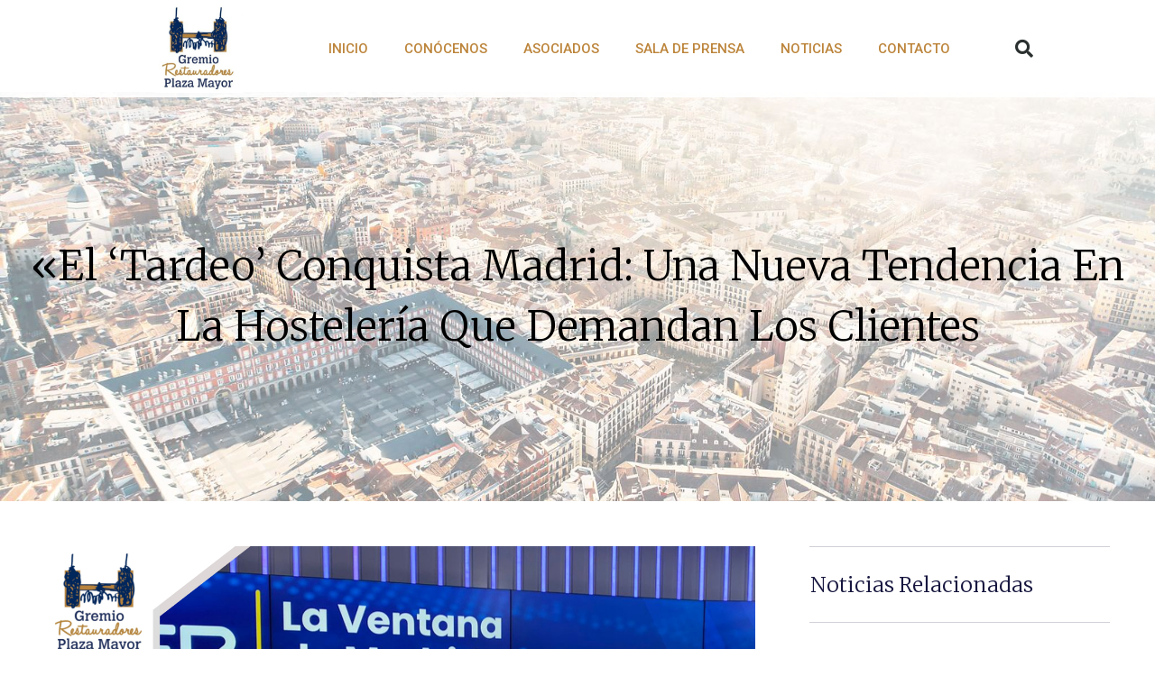

--- FILE ---
content_type: text/html; charset=UTF-8
request_url: https://hostelerosplazamayor.com/el-tardeo-conquista-madrid-una-nueva-tendencia-en-la-hosteleria-que-se-vive-en-la-plaza-mayor/
body_size: 11301
content:
<!doctype html>
<html lang="es">
<head>
	<meta charset="UTF-8">
		<meta name="viewport" content="width=device-width, initial-scale=1">
	<link rel="profile" href="http://gmpg.org/xfn/11">
	<title>«El &#8216;tardeo&#8217; conquista Madrid: Una nueva tendencia en la hostelería que demandan los clientes &#8211; Gremio de Restauradores de la Plaza Mayor y Madrid de los Austrias</title><link rel="stylesheet" href="https://hostelerosplazamayor.com/wp-content/cache/min/1/c1dab9f0d90c67314ffe3582a47f1533.css" media="all" data-minify="1" />
<meta property="og:url" content="https://hostelerosplazamayor.com/el-tardeo-conquista-madrid-una-nueva-tendencia-en-la-hosteleria-que-se-vive-en-la-plaza-mayor/">
<meta property="og:site_name" content="Gremio de Restauradores de la Plaza Mayor y Madrid de los Austrias">
<meta property="og:locale" content="es_ES">
<meta property="og:type" content="article">
<meta property="article:author" content="">
<meta property="article:publisher" content="">
<meta property="article:section" content="Día a día">
<meta property="article:tag" content="id-prensa">
<meta property="og:title" content="«El &#8216;tardeo&#8217; conquista Madrid: Una nueva tendencia en la hostelería que demandan los clientes">
<meta property="og:description" content="Entrevista en La Ventana de Madrid en la SER hablando sobre el fenómeno del &quot;tardeo&quot;.">
<meta property="og:image" content="https://hostelerosplazamayor.com/wp-content/uploads/2023/12/entrevista-la-ventana.jpg.jpeg">
<meta property="og:image:secure_url" content="https://hostelerosplazamayor.com/wp-content/uploads/2023/12/entrevista-la-ventana.jpg.jpeg">
<meta property="og:image:width" content="1440">
<meta property="og:image:height" content="920">
<meta property="fb:pages" content="">
<meta property="fb:admins" content="">
<meta property="fb:app_id" content="">
<meta name="twitter:card" content="summary">
<meta name="twitter:site" content="">
<meta name="twitter:creator" content="">
<meta name="twitter:title" content="«El &#8216;tardeo&#8217; conquista Madrid: Una nueva tendencia en la hostelería que demandan los clientes">
<meta name="twitter:description" content="Entrevista en La Ventana de Madrid en la SER hablando sobre el fenómeno del &quot;tardeo&quot;.">
<meta name="twitter:image" content="https://hostelerosplazamayor.com/wp-content/uploads/2023/12/entrevista-la-ventana.jpg-1024x654.jpeg">
<link href='https://fonts.gstatic.com' crossorigin rel='preconnect' />
<link rel="alternate" type="application/rss+xml" title="Gremio de Restauradores de la Plaza Mayor y Madrid de los Austrias &raquo; Feed" href="https://hostelerosplazamayor.com/feed/" />
<link rel="alternate" type="application/rss+xml" title="Gremio de Restauradores de la Plaza Mayor y Madrid de los Austrias &raquo; Feed de los comentarios" href="https://hostelerosplazamayor.com/comments/feed/" />
<style type="text/css">
img.wp-smiley,
img.emoji {
	display: inline !important;
	border: none !important;
	box-shadow: none !important;
	height: 1em !important;
	width: 1em !important;
	margin: 0 .07em !important;
	vertical-align: -0.1em !important;
	background: none !important;
	padding: 0 !important;
}
</style>
	













<style id='rocket-lazyload-inline-css' type='text/css'>
.rll-youtube-player{position:relative;padding-bottom:56.23%;height:0;overflow:hidden;max-width:100%;}.rll-youtube-player iframe{position:absolute;top:0;left:0;width:100%;height:100%;z-index:100;background:0 0}.rll-youtube-player img{bottom:0;display:block;left:0;margin:auto;max-width:100%;width:100%;position:absolute;right:0;top:0;border:none;height:auto;cursor:pointer;-webkit-transition:.4s all;-moz-transition:.4s all;transition:.4s all}.rll-youtube-player img:hover{-webkit-filter:brightness(75%)}.rll-youtube-player .play{height:72px;width:72px;left:50%;top:50%;margin-left:-36px;margin-top:-36px;position:absolute;background:url(https://hostelerosplazamayor.com/wp-content/plugins/wp-rocket/assets/img/youtube.png) no-repeat;cursor:pointer}
</style>
<link rel='stylesheet' id='google-fonts-1-css'  href='https://fonts.googleapis.com/css?family=Roboto%3A100%2C100italic%2C200%2C200italic%2C300%2C300italic%2C400%2C400italic%2C500%2C500italic%2C600%2C600italic%2C700%2C700italic%2C800%2C800italic%2C900%2C900italic%7CRoboto+Slab%3A100%2C100italic%2C200%2C200italic%2C300%2C300italic%2C400%2C400italic%2C500%2C500italic%2C600%2C600italic%2C700%2C700italic%2C800%2C800italic%2C900%2C900italic%7CPoppins%3A100%2C100italic%2C200%2C200italic%2C300%2C300italic%2C400%2C400italic%2C500%2C500italic%2C600%2C600italic%2C700%2C700italic%2C800%2C800italic%2C900%2C900italic%7CMerriweather%3A100%2C100italic%2C200%2C200italic%2C300%2C300italic%2C400%2C400italic%2C500%2C500italic%2C600%2C600italic%2C700%2C700italic%2C800%2C800italic%2C900%2C900italic%7CMontserrat%3A100%2C100italic%2C200%2C200italic%2C300%2C300italic%2C400%2C400italic%2C500%2C500italic%2C600%2C600italic%2C700%2C700italic%2C800%2C800italic%2C900%2C900italic&#038;ver=5.7.14&#038;display=swap' type='text/css' media='all' />



<link rel="https://api.w.org/" href="https://hostelerosplazamayor.com/wp-json/" /><link rel="alternate" type="application/json" href="https://hostelerosplazamayor.com/wp-json/wp/v2/posts/2956" /><link rel="EditURI" type="application/rsd+xml" title="RSD" href="https://hostelerosplazamayor.com/xmlrpc.php?rsd" />
<link rel="wlwmanifest" type="application/wlwmanifest+xml" href="https://hostelerosplazamayor.com/wp-includes/wlwmanifest.xml" /> 
<meta name="generator" content="WordPress 5.7.14" />
<link rel='shortlink' href='https://hostelerosplazamayor.com/?p=2956' />
<!-- HFCM by 99 Robots - Snippet # 1: GRPD-Header -->
<!-- Quantcast Choice. Consent Manager Tag v2.0 (for TCF 2.0) -->

<!-- End Quantcast Choice. Consent Manager Tag v2.0 (for TCF 2.0) -->
<!-- /end HFCM by 99 Robots -->
		<style type="text/css" id="wp-custom-css">
			

/** Start Block Kit CSS: 143-3-7969bb877702491bc5ca272e536ada9d **/

.envato-block__preview{overflow: visible;}
/* Material Button Click Effect */
.envato-kit-140-material-hit .menu-item a,
.envato-kit-140-material-button .elementor-button{
  background-position: center;
  transition: background 0.8s;
}
.envato-kit-140-material-hit .menu-item a:hover,
.envato-kit-140-material-button .elementor-button:hover{
  background: radial-gradient(circle, transparent 1%, #fff 1%) center/15000%;
}
.envato-kit-140-material-hit .menu-item a:active,
.envato-kit-140-material-button .elementor-button:active{
  background-color: #FFF;
  background-size: 100%;
  transition: background 0s;
}

/* Field Shadow */
.envato-kit-140-big-shadow-form .elementor-field-textual{
	box-shadow: 0 20px 30px rgba(0,0,0, .05);
}

/* FAQ */
.envato-kit-140-faq .elementor-accordion .elementor-accordion-item{
	border-width: 0 0 1px !important;
}

/* Scrollable Columns */
.envato-kit-140-scrollable{
	 height: 100%;
   overflow: auto;
   overflow-x: hidden;
}

/* ImageBox: No Space */
.envato-kit-140-imagebox-nospace:hover{
	transform: scale(1.1);
	transition: all 0.3s;
}
.envato-kit-140-imagebox-nospace figure{
	line-height: 0;
}

.envato-kit-140-slide .elementor-slide-content{
	background: #FFF;
	margin-left: -60px;
	padding: 1em;
}
.envato-kit-140-carousel .slick-active:not(.slick-current)  img{
	padding: 20px !important;
	transition: all .9s;
}

/** End Block Kit CSS: 143-3-7969bb877702491bc5ca272e536ada9d **/

		</style>
		
<script async src='https://www.googletagmanager.com/gtag/js?id=G-0LDKJZJYMH'></script>
<script>
window.dataLayer = window.dataLayer || [];
function gtag(){dataLayer.push(arguments);}gtag('js', new Date());
window.addEventListener('load', function () {
var links = document.querySelectorAll('a');
for (let i = 0; i < links.length; i++) {
    links[i].addEventListener('click', function(e) {
        var n = this.href.includes('hostelerosplazamayor.com');
        if (n == false) {
            gtag('event', 'click', {'event_category': 'external links','event_label' : this.href});
        }
    });
    }
});
gtag('config', 'G-0LDKJZJYMH' , {'allow_display_features': false,});

</script>
<noscript><style id="rocket-lazyload-nojs-css">.rll-youtube-player, [data-lazy-src]{display:none !important;}</style></noscript></head>
<body class="post-template-default single single-post postid-2956 single-format-standard elementor-default elementor-kit-8 elementor-page elementor-page-2956 elementor-page-1424">

		<div data-elementor-type="header" data-elementor-id="1455" class="elementor elementor-1455 elementor-location-header" data-elementor-settings="[]">
		<div class="elementor-section-wrap">
					<header class="elementor-section elementor-top-section elementor-element elementor-element-11a76e4d elementor-section-content-middle elementor-section-height-min-height elementor-section-stretched elementor-section-items-stretch elementor-section-boxed elementor-section-height-default" data-id="11a76e4d" data-element_type="section" data-settings="{&quot;background_background&quot;:&quot;classic&quot;,&quot;stretch_section&quot;:&quot;section-stretched&quot;,&quot;motion_fx_motion_fx_scrolling&quot;:&quot;yes&quot;,&quot;sticky&quot;:&quot;top&quot;,&quot;motion_fx_devices&quot;:[&quot;desktop&quot;,&quot;tablet&quot;,&quot;mobile&quot;],&quot;sticky_on&quot;:[&quot;desktop&quot;,&quot;tablet&quot;,&quot;mobile&quot;],&quot;sticky_offset&quot;:0,&quot;sticky_effects_offset&quot;:0}">
						<div class="elementor-container elementor-column-gap-default">
							<div class="elementor-row">
					<div class="elementor-column elementor-col-25 elementor-top-column elementor-element elementor-element-77d43c22" data-id="77d43c22" data-element_type="column">
			<div class="elementor-column-wrap elementor-element-populated">
							<div class="elementor-widget-wrap">
						<div class="elementor-element elementor-element-4c4044cb elementor-widget elementor-widget-image" data-id="4c4044cb" data-element_type="widget" data-widget_type="image.default">
				<div class="elementor-widget-container">
					<div class="elementor-image">
											<a href="https://hostelerosplazamayor.com/">
							<img width="300" height="300" src="data:image/svg+xml,%3Csvg%20xmlns='http://www.w3.org/2000/svg'%20viewBox='0%200%20300%20300'%3E%3C/svg%3E" class="attachment-medium size-medium" alt="" data-lazy-srcset="https://hostelerosplazamayor.com/wp-content/uploads/2020/08/unnamed-300x300.jpg 300w, https://hostelerosplazamayor.com/wp-content/uploads/2020/08/unnamed-150x150.jpg 150w, https://hostelerosplazamayor.com/wp-content/uploads/2020/08/unnamed.jpg 512w" data-lazy-sizes="(max-width: 300px) 100vw, 300px" data-lazy-src="https://hostelerosplazamayor.com/wp-content/uploads/2020/08/unnamed-300x300.jpg" /><noscript><img width="300" height="300" src="https://hostelerosplazamayor.com/wp-content/uploads/2020/08/unnamed-300x300.jpg" class="attachment-medium size-medium" alt="" srcset="https://hostelerosplazamayor.com/wp-content/uploads/2020/08/unnamed-300x300.jpg 300w, https://hostelerosplazamayor.com/wp-content/uploads/2020/08/unnamed-150x150.jpg 150w, https://hostelerosplazamayor.com/wp-content/uploads/2020/08/unnamed.jpg 512w" sizes="(max-width: 300px) 100vw, 300px" /></noscript>								</a>
											</div>
				</div>
				</div>
						</div>
					</div>
		</div>
				<div class="elementor-column elementor-col-50 elementor-top-column elementor-element elementor-element-174475b1" data-id="174475b1" data-element_type="column">
			<div class="elementor-column-wrap elementor-element-populated">
							<div class="elementor-widget-wrap">
						<div class="elementor-element elementor-element-407f256e elementor-nav-menu__align-center elementor-nav-menu--stretch elementor-nav-menu__text-align-center elementor-nav-menu--indicator-classic elementor-nav-menu--dropdown-tablet elementor-nav-menu--toggle elementor-nav-menu--burger elementor-widget elementor-widget-nav-menu" data-id="407f256e" data-element_type="widget" data-settings="{&quot;full_width&quot;:&quot;stretch&quot;,&quot;sticky&quot;:&quot;top&quot;,&quot;layout&quot;:&quot;horizontal&quot;,&quot;toggle&quot;:&quot;burger&quot;,&quot;sticky_on&quot;:[&quot;desktop&quot;,&quot;tablet&quot;,&quot;mobile&quot;],&quot;sticky_offset&quot;:0,&quot;sticky_effects_offset&quot;:0}" data-widget_type="nav-menu.default">
				<div class="elementor-widget-container">
						<nav role="navigation" class="elementor-nav-menu--main elementor-nav-menu__container elementor-nav-menu--layout-horizontal e--pointer-underline e--animation-slide"><ul id="menu-1-407f256e" class="elementor-nav-menu"><li class="menu-item menu-item-type-custom menu-item-object-custom menu-item-home menu-item-76"><a href="https://hostelerosplazamayor.com" class="elementor-item">INICIO</a></li>
<li class="menu-item menu-item-type-custom menu-item-object-custom menu-item-77"><a href="https://hostelerosplazamayor.com/conocenos/" class="elementor-item">CONÓCENOS</a></li>
<li class="menu-item menu-item-type-custom menu-item-object-custom menu-item-78"><a href="https://hostelerosplazamayor.com/asociados" class="elementor-item">ASOCIADOS</a></li>
<li class="menu-item menu-item-type-custom menu-item-object-custom menu-item-80"><a href="https://hostelerosplazamayor.com/sala-prensa" class="elementor-item">SALA DE PRENSA</a></li>
<li class="menu-item menu-item-type-post_type menu-item-object-page current_page_parent menu-item-228"><a href="https://hostelerosplazamayor.com/actualidad/" class="elementor-item">NOTICIAS</a></li>
<li class="menu-item menu-item-type-custom menu-item-object-custom menu-item-79"><a href="https://hostelerosplazamayor.com/contacto" class="elementor-item">CONTACTO</a></li>
</ul></nav>
					<div class="elementor-menu-toggle" role="button" tabindex="0" aria-label="Alternar menú" aria-expanded="false">
			<i class="eicon-menu-bar" aria-hidden="true"></i>
			<span class="elementor-screen-only">Menú</span>
		</div>
			<nav class="elementor-nav-menu--dropdown elementor-nav-menu__container" role="navigation" aria-hidden="true"><ul id="menu-2-407f256e" class="elementor-nav-menu"><li class="menu-item menu-item-type-custom menu-item-object-custom menu-item-home menu-item-76"><a href="https://hostelerosplazamayor.com" class="elementor-item">INICIO</a></li>
<li class="menu-item menu-item-type-custom menu-item-object-custom menu-item-77"><a href="https://hostelerosplazamayor.com/conocenos/" class="elementor-item">CONÓCENOS</a></li>
<li class="menu-item menu-item-type-custom menu-item-object-custom menu-item-78"><a href="https://hostelerosplazamayor.com/asociados" class="elementor-item">ASOCIADOS</a></li>
<li class="menu-item menu-item-type-custom menu-item-object-custom menu-item-80"><a href="https://hostelerosplazamayor.com/sala-prensa" class="elementor-item">SALA DE PRENSA</a></li>
<li class="menu-item menu-item-type-post_type menu-item-object-page current_page_parent menu-item-228"><a href="https://hostelerosplazamayor.com/actualidad/" class="elementor-item">NOTICIAS</a></li>
<li class="menu-item menu-item-type-custom menu-item-object-custom menu-item-79"><a href="https://hostelerosplazamayor.com/contacto" class="elementor-item">CONTACTO</a></li>
</ul></nav>
				</div>
				</div>
						</div>
					</div>
		</div>
				<div class="elementor-column elementor-col-25 elementor-top-column elementor-element elementor-element-3adcbe96 elementor-hidden-tablet elementor-hidden-phone" data-id="3adcbe96" data-element_type="column">
			<div class="elementor-column-wrap elementor-element-populated">
							<div class="elementor-widget-wrap">
						<div class="elementor-element elementor-element-6804bd6e elementor-search-form--skin-full_screen elementor-widget elementor-widget-search-form" data-id="6804bd6e" data-element_type="widget" data-settings="{&quot;skin&quot;:&quot;full_screen&quot;}" data-widget_type="search-form.default">
				<div class="elementor-widget-container">
					<form class="elementor-search-form" role="search" action="https://hostelerosplazamayor.com" method="get">
									<div class="elementor-search-form__toggle">
				<i aria-hidden="true" class="fas fa-search"></i>				<span class="elementor-screen-only">Buscar</span>
			</div>
						<div class="elementor-search-form__container">
								<input placeholder="Buscar en nuestra web" class="elementor-search-form__input" type="search" name="s" title="Buscar" value="">
																<div class="dialog-lightbox-close-button dialog-close-button">
					<i class="eicon-close" aria-hidden="true"></i>
					<span class="elementor-screen-only">Close</span>
				</div>
							</div>
		</form>
				</div>
				</div>
						</div>
					</div>
		</div>
								</div>
					</div>
		</header>
				</div>
		</div>
				<div data-elementor-type="single-post" data-elementor-id="1424" class="elementor elementor-1424 elementor-location-single post-2956 post type-post status-publish format-standard has-post-thumbnail hentry category-dia_a_dia category-noticias category-prensa tag-id-prensa" data-elementor-settings="[]">
		<div class="elementor-section-wrap">
					<section class="elementor-section elementor-top-section elementor-element elementor-element-b0593a2 elementor-section-full_width elementor-section-height-default elementor-section-height-default" data-id="b0593a2" data-element_type="section">
							<div class="elementor-background-overlay"></div>
							<div class="elementor-container elementor-column-gap-default">
							<div class="elementor-row">
					<div class="elementor-column elementor-col-100 elementor-top-column elementor-element elementor-element-248d947" data-id="248d947" data-element_type="column">
			<div class="elementor-column-wrap elementor-element-populated">
							<div class="elementor-widget-wrap">
						<div class="elementor-element elementor-element-f32025 elementor-widget elementor-widget-theme-post-title elementor-page-title elementor-widget-heading" data-id="f32025" data-element_type="widget" data-widget_type="theme-post-title.default">
				<div class="elementor-widget-container">
			<h1 class="elementor-heading-title elementor-size-default">«El &#8216;tardeo&#8217; conquista Madrid: Una nueva tendencia en la hostelería que demandan los clientes</h1>		</div>
				</div>
						</div>
					</div>
		</div>
								</div>
					</div>
		</section>
				<section class="elementor-section elementor-top-section elementor-element elementor-element-56713f8c elementor-section-boxed elementor-section-height-default elementor-section-height-default" data-id="56713f8c" data-element_type="section">
						<div class="elementor-container elementor-column-gap-default">
							<div class="elementor-row">
					<div class="elementor-column elementor-col-50 elementor-top-column elementor-element elementor-element-57d94df7" data-id="57d94df7" data-element_type="column">
			<div class="elementor-column-wrap elementor-element-populated">
							<div class="elementor-widget-wrap">
						<div class="elementor-element elementor-element-7682f616 elementor-widget elementor-widget-theme-post-featured-image elementor-widget-image" data-id="7682f616" data-element_type="widget" data-widget_type="theme-post-featured-image.default">
				<div class="elementor-widget-container">
					<div class="elementor-image">
										<img width="1440" height="920" src="data:image/svg+xml,%3Csvg%20xmlns='http://www.w3.org/2000/svg'%20viewBox='0%200%201440%20920'%3E%3C/svg%3E" class="attachment-full size-full" alt="" data-lazy-srcset="https://hostelerosplazamayor.com/wp-content/uploads/2023/12/entrevista-la-ventana.jpg.jpeg 1440w, https://hostelerosplazamayor.com/wp-content/uploads/2023/12/entrevista-la-ventana.jpg-300x192.jpeg 300w, https://hostelerosplazamayor.com/wp-content/uploads/2023/12/entrevista-la-ventana.jpg-1024x654.jpeg 1024w, https://hostelerosplazamayor.com/wp-content/uploads/2023/12/entrevista-la-ventana.jpg-768x491.jpeg 768w" data-lazy-sizes="(max-width: 1440px) 100vw, 1440px" data-lazy-src="https://hostelerosplazamayor.com/wp-content/uploads/2023/12/entrevista-la-ventana.jpg.jpeg" /><noscript><img width="1440" height="920" src="https://hostelerosplazamayor.com/wp-content/uploads/2023/12/entrevista-la-ventana.jpg.jpeg" class="attachment-full size-full" alt="" srcset="https://hostelerosplazamayor.com/wp-content/uploads/2023/12/entrevista-la-ventana.jpg.jpeg 1440w, https://hostelerosplazamayor.com/wp-content/uploads/2023/12/entrevista-la-ventana.jpg-300x192.jpeg 300w, https://hostelerosplazamayor.com/wp-content/uploads/2023/12/entrevista-la-ventana.jpg-1024x654.jpeg 1024w, https://hostelerosplazamayor.com/wp-content/uploads/2023/12/entrevista-la-ventana.jpg-768x491.jpeg 768w" sizes="(max-width: 1440px) 100vw, 1440px" /></noscript>											</div>
				</div>
				</div>
				<div class="elementor-element elementor-element-603b440d elementor-align-left elementor-widget elementor-widget-post-info" data-id="603b440d" data-element_type="widget" data-widget_type="post-info.default">
				<div class="elementor-widget-container">
					<ul class="elementor-inline-items elementor-icon-list-items elementor-post-info">
					<li class="elementor-icon-list-item elementor-repeater-item-fde9fb9 elementor-inline-item" itemprop="datePublished">
						<a href="https://hostelerosplazamayor.com/2023/12/01/">
														<span class="elementor-icon-list-text elementor-post-info__item elementor-post-info__item--type-date">
										diciembre 1, 2023					</span>
									</a>
				</li>
				</ul>
				</div>
				</div>
				<div class="elementor-element elementor-element-6643756 elementor-widget elementor-widget-theme-post-title elementor-page-title elementor-widget-heading" data-id="6643756" data-element_type="widget" data-widget_type="theme-post-title.default">
				<div class="elementor-widget-container">
			<h1 class="elementor-heading-title elementor-size-default">«El &#8216;tardeo&#8217; conquista Madrid: Una nueva tendencia en la hostelería que demandan los clientes</h1>		</div>
				</div>
				<div class="elementor-element elementor-element-72ab1554 elementor-widget elementor-widget-theme-post-content" data-id="72ab1554" data-element_type="widget" data-widget_type="theme-post-content.default">
				<div class="elementor-widget-container">
					<div data-elementor-type="wp-post" data-elementor-id="2956" class="elementor elementor-2956" data-elementor-settings="[]">
						<div class="elementor-inner">
							<div class="elementor-section-wrap">
							<section class="elementor-section elementor-top-section elementor-element elementor-element-c82af30 elementor-section-boxed elementor-section-height-default elementor-section-height-default" data-id="c82af30" data-element_type="section">
						<div class="elementor-container elementor-column-gap-default">
							<div class="elementor-row">
					<div class="elementor-column elementor-col-50 elementor-top-column elementor-element elementor-element-4cdc68f" data-id="4cdc68f" data-element_type="column">
			<div class="elementor-column-wrap elementor-element-populated">
							<div class="elementor-widget-wrap">
						<div class="elementor-element elementor-element-03cecba elementor-widget elementor-widget-image" data-id="03cecba" data-element_type="widget" data-widget_type="image.default">
				<div class="elementor-widget-container">
					<div class="elementor-image">
										<img width="800" height="800" src="data:image/svg+xml,%3Csvg%20xmlns='http://www.w3.org/2000/svg'%20viewBox='0%200%20800%20800'%3E%3C/svg%3E" class="attachment-large size-large" alt="" data-lazy-srcset="https://hostelerosplazamayor.com/wp-content/uploads/2023/12/010003047452-1024x1024.jpg 1024w, https://hostelerosplazamayor.com/wp-content/uploads/2023/12/010003047452-300x300.jpg 300w, https://hostelerosplazamayor.com/wp-content/uploads/2023/12/010003047452-150x150.jpg 150w, https://hostelerosplazamayor.com/wp-content/uploads/2023/12/010003047452-768x768.jpg 768w, https://hostelerosplazamayor.com/wp-content/uploads/2023/12/010003047452-1536x1536.jpg 1536w, https://hostelerosplazamayor.com/wp-content/uploads/2023/12/010003047452-2048x2048.jpg 2048w" data-lazy-sizes="(max-width: 800px) 100vw, 800px" data-lazy-src="https://hostelerosplazamayor.com/wp-content/uploads/2023/12/010003047452-1024x1024.jpg" /><noscript><img width="800" height="800" src="https://hostelerosplazamayor.com/wp-content/uploads/2023/12/010003047452-1024x1024.jpg" class="attachment-large size-large" alt="" srcset="https://hostelerosplazamayor.com/wp-content/uploads/2023/12/010003047452-1024x1024.jpg 1024w, https://hostelerosplazamayor.com/wp-content/uploads/2023/12/010003047452-300x300.jpg 300w, https://hostelerosplazamayor.com/wp-content/uploads/2023/12/010003047452-150x150.jpg 150w, https://hostelerosplazamayor.com/wp-content/uploads/2023/12/010003047452-768x768.jpg 768w, https://hostelerosplazamayor.com/wp-content/uploads/2023/12/010003047452-1536x1536.jpg 1536w, https://hostelerosplazamayor.com/wp-content/uploads/2023/12/010003047452-2048x2048.jpg 2048w" sizes="(max-width: 800px) 100vw, 800px" /></noscript>											</div>
				</div>
				</div>
						</div>
					</div>
		</div>
				<div class="elementor-column elementor-col-50 elementor-top-column elementor-element elementor-element-e6f9ddc" data-id="e6f9ddc" data-element_type="column">
			<div class="elementor-column-wrap elementor-element-populated">
							<div class="elementor-widget-wrap">
						<div class="elementor-element elementor-element-57ff2d4 elementor-widget elementor-widget-text-editor" data-id="57ff2d4" data-element_type="widget" data-widget_type="text-editor.default">
				<div class="elementor-widget-container">
					<div class="elementor-text-editor elementor-clearfix"><p style="text-align: right;">Entrevista LA VENTANA. El «tardeo». Duración: 7:02</p></div>
				</div>
				</div>
				<div class="elementor-element elementor-element-37cea83 elementor-widget elementor-widget-wp-widget-media_audio" data-id="37cea83" data-element_type="widget" data-widget_type="wp-widget-media_audio.default">
				<div class="elementor-widget-container">
			<audio class="wp-audio-shortcode" id="audio-2956-2" preload="none" style="width: 100%;" controls="controls"><source type="audio/mpeg" src="https://hostelerosplazamayor.com/wp-content/uploads/2023/12/LA_VENTANA_tardeo.m4a?_=2" /><source type="audio/mpeg" src="https://hostelerosplazamayor.com/wp-content/uploads/2023/12/LA_VENTANA_tardeo.m4a?_=2" /><a href="https://hostelerosplazamayor.com/wp-content/uploads/2023/12/LA_VENTANA_tardeo.m4a">https://hostelerosplazamayor.com/wp-content/uploads/2023/12/LA_VENTANA_tardeo.m4a</a></audio>		</div>
				</div>
						</div>
					</div>
		</div>
								</div>
					</div>
		</section>
				<section class="elementor-section elementor-top-section elementor-element elementor-element-c7cd352 elementor-section-boxed elementor-section-height-default elementor-section-height-default" data-id="c7cd352" data-element_type="section">
						<div class="elementor-container elementor-column-gap-default">
							<div class="elementor-row">
					<div class="elementor-column elementor-col-100 elementor-top-column elementor-element elementor-element-379731a" data-id="379731a" data-element_type="column">
			<div class="elementor-column-wrap elementor-element-populated">
							<div class="elementor-widget-wrap">
						<div class="elementor-element elementor-element-a600c8a elementor-widget elementor-widget-text-editor" data-id="a600c8a" data-element_type="widget" data-widget_type="text-editor.default">
				<div class="elementor-widget-container">
					<div class="elementor-text-editor elementor-clearfix"><p>La hostelería en la ciudad de Madrid está experimentando un fascinante cambio de tendencia: «El tardeo»  está cogiendo mucho fuerza de asistencia, alargado la sobremesas de la comidas y uniéndose con las cenas..</p><p>Nuestros presidente habla en La Ventana e Madrid de la SER, <span style="color: #374151; font-family: Söhne, ui-sans-serif, system-ui, -apple-system, 'Segoe UI', Roboto, Ubuntu, Cantarell, 'Noto Sans', sans-serif, 'Helvetica Neue', Arial, 'Apple Color Emoji', 'Segoe UI Emoji', 'Segoe UI Symbol', 'Noto Color Emoji'; text-align: start; white-space-collapse: preserve;">un fenómeno que refleja la preferencia creciente del público por disfrutar de la hostelería en horas de la tarde. </span><span style="color: #374151; font-family: Söhne, ui-sans-serif, system-ui, -apple-system, 'Segoe UI', Roboto, Ubuntu, Cantarell, 'Noto Sans', sans-serif, 'Helvetica Neue', Arial, 'Apple Color Emoji', 'Segoe UI Emoji', 'Segoe UI Symbol', 'Noto Color Emoji'; text-align: start; white-space-collapse: preserve;">Este cambio en los hábitos de consumo revela una evolución en la cultura gastronómica de nuestra querida ciudad. Que une nuestro típico aperitivo, con la comida, tardeo y posterior cena.</span></p><p> </p></div>
				</div>
				</div>
						</div>
					</div>
		</div>
								</div>
					</div>
		</section>
						</div>
						</div>
					</div>
				</div>
				</div>
						</div>
					</div>
		</div>
				<div class="elementor-column elementor-col-50 elementor-top-column elementor-element elementor-element-532964b8" data-id="532964b8" data-element_type="column">
			<div class="elementor-column-wrap elementor-element-populated">
							<div class="elementor-widget-wrap">
						<section class="elementor-section elementor-inner-section elementor-element elementor-element-3b89bace elementor-section-boxed elementor-section-height-default elementor-section-height-default" data-id="3b89bace" data-element_type="section">
						<div class="elementor-container elementor-column-gap-default">
							<div class="elementor-row">
					<div class="elementor-column elementor-col-100 elementor-inner-column elementor-element elementor-element-6911487" data-id="6911487" data-element_type="column">
			<div class="elementor-column-wrap elementor-element-populated">
							<div class="elementor-widget-wrap">
						<div class="elementor-element elementor-element-1750b4b8 elementor-widget elementor-widget-heading" data-id="1750b4b8" data-element_type="widget" data-widget_type="heading.default">
				<div class="elementor-widget-container">
			<h2 class="elementor-heading-title elementor-size-default">Noticias Relacionadas</h2>		</div>
				</div>
						</div>
					</div>
		</div>
								</div>
					</div>
		</section>
				<div class="elementor-element elementor-element-31affa96 elementor-grid-1 elementor-posts--thumbnail-left elementor-posts--align-left elementor-grid-tablet-2 elementor-grid-mobile-1 elementor-widget elementor-widget-posts" data-id="31affa96" data-element_type="widget" data-settings="{&quot;classic_columns&quot;:&quot;1&quot;,&quot;classic_columns_tablet&quot;:&quot;2&quot;,&quot;classic_columns_mobile&quot;:&quot;1&quot;,&quot;classic_row_gap&quot;:{&quot;unit&quot;:&quot;px&quot;,&quot;size&quot;:35,&quot;sizes&quot;:[]}}" data-widget_type="posts.classic">
				<div class="elementor-widget-container">
					<div class="elementor-posts-container elementor-posts elementor-posts--skin-classic elementor-grid">
				<article class="elementor-post elementor-grid-item post-3892 post type-post status-publish format-standard has-post-thumbnail hentry category-ayuntamiento category-dia_a_dia tag-navidad">
				<a class="elementor-post__thumbnail__link" href="https://hostelerosplazamayor.com/madrid-enciende-la-navidad-2025-2026-con-la-plaza-mayor-como-gran-escenario-historico/" >
			<div class="elementor-post__thumbnail"><img width="300" height="200" src="data:image/svg+xml,%3Csvg%20xmlns='http://www.w3.org/2000/svg'%20viewBox='0%200%20300%20200'%3E%3C/svg%3E" class="attachment-medium size-medium" alt="" data-lazy-srcset="https://hostelerosplazamayor.com/wp-content/uploads/2025/12/mercadillo-de-la-plaza-mayor-300x200.jpg 300w, https://hostelerosplazamayor.com/wp-content/uploads/2025/12/mercadillo-de-la-plaza-mayor.jpg 720w" data-lazy-sizes="(max-width: 300px) 100vw, 300px" data-lazy-src="https://hostelerosplazamayor.com/wp-content/uploads/2025/12/mercadillo-de-la-plaza-mayor-300x200.jpg" /><noscript><img width="300" height="200" src="https://hostelerosplazamayor.com/wp-content/uploads/2025/12/mercadillo-de-la-plaza-mayor-300x200.jpg" class="attachment-medium size-medium" alt="" srcset="https://hostelerosplazamayor.com/wp-content/uploads/2025/12/mercadillo-de-la-plaza-mayor-300x200.jpg 300w, https://hostelerosplazamayor.com/wp-content/uploads/2025/12/mercadillo-de-la-plaza-mayor.jpg 720w" sizes="(max-width: 300px) 100vw, 300px" /></noscript></div>
		</a>
				<div class="elementor-post__text">
				<p class="elementor-post__title">
			<a href="https://hostelerosplazamayor.com/madrid-enciende-la-navidad-2025-2026-con-la-plaza-mayor-como-gran-escenario-historico/" >
				Madrid enciende la Navidad 2025-2026 con la Plaza Mayor como gran escenario histórico			</a>
		</p>
				</div>
				</article>
				<article class="elementor-post elementor-grid-item post-3884 post type-post status-publish format-standard has-post-thumbnail hentry category-ayuntamiento category-dia_a_dia category-uncategorized">
				<a class="elementor-post__thumbnail__link" href="https://hostelerosplazamayor.com/la-plaza-mayor-se-viste-de-gala-con-el-desfile-de-carolina-herrera/" >
			<div class="elementor-post__thumbnail"><img width="300" height="197" src="data:image/svg+xml,%3Csvg%20xmlns='http://www.w3.org/2000/svg'%20viewBox='0%200%20300%20197'%3E%3C/svg%3E" class="attachment-medium size-medium" alt="" data-lazy-srcset="https://hostelerosplazamayor.com/wp-content/uploads/2025/10/Banner-de-blog-560x315-px-Banner-de-perfil-de-Twitch-Dimensiones-personalizadas-300x197.jpeg 300w, https://hostelerosplazamayor.com/wp-content/uploads/2025/10/Banner-de-blog-560x315-px-Banner-de-perfil-de-Twitch-Dimensiones-personalizadas.jpeg 730w" data-lazy-sizes="(max-width: 300px) 100vw, 300px" data-lazy-src="https://hostelerosplazamayor.com/wp-content/uploads/2025/10/Banner-de-blog-560x315-px-Banner-de-perfil-de-Twitch-Dimensiones-personalizadas-300x197.jpeg" /><noscript><img width="300" height="197" src="https://hostelerosplazamayor.com/wp-content/uploads/2025/10/Banner-de-blog-560x315-px-Banner-de-perfil-de-Twitch-Dimensiones-personalizadas-300x197.jpeg" class="attachment-medium size-medium" alt="" srcset="https://hostelerosplazamayor.com/wp-content/uploads/2025/10/Banner-de-blog-560x315-px-Banner-de-perfil-de-Twitch-Dimensiones-personalizadas-300x197.jpeg 300w, https://hostelerosplazamayor.com/wp-content/uploads/2025/10/Banner-de-blog-560x315-px-Banner-de-perfil-de-Twitch-Dimensiones-personalizadas.jpeg 730w" sizes="(max-width: 300px) 100vw, 300px" /></noscript></div>
		</a>
				<div class="elementor-post__text">
				<p class="elementor-post__title">
			<a href="https://hostelerosplazamayor.com/la-plaza-mayor-se-viste-de-gala-con-el-desfile-de-carolina-herrera/" >
				La Plaza Mayor se viste de gala con el desfile de Carolina Herrera			</a>
		</p>
				</div>
				</article>
				<article class="elementor-post elementor-grid-item post-3872 post type-post status-publish format-standard has-post-thumbnail hentry category-ayuntamiento category-comunidad-de-madrid category-dia_a_dia category-uncategorized">
				<a class="elementor-post__thumbnail__link" href="https://hostelerosplazamayor.com/puente-de-mayo-exito-en-nuestro-sector/" >
			<div class="elementor-post__thumbnail"><img width="300" height="197" src="data:image/svg+xml,%3Csvg%20xmlns='http://www.w3.org/2000/svg'%20viewBox='0%200%20300%20197'%3E%3C/svg%3E" class="attachment-medium size-medium" alt="puente de mayo-madrid-2025" data-lazy-srcset="https://hostelerosplazamayor.com/wp-content/uploads/2025/05/puente-de-mayo-madrid-2025-300x197.jpeg 300w, https://hostelerosplazamayor.com/wp-content/uploads/2025/05/puente-de-mayo-madrid-2025-1024x673.jpeg 1024w, https://hostelerosplazamayor.com/wp-content/uploads/2025/05/puente-de-mayo-madrid-2025-768x505.jpeg 768w, https://hostelerosplazamayor.com/wp-content/uploads/2025/05/puente-de-mayo-madrid-2025.jpeg 1460w" data-lazy-sizes="(max-width: 300px) 100vw, 300px" data-lazy-src="https://hostelerosplazamayor.com/wp-content/uploads/2025/05/puente-de-mayo-madrid-2025-300x197.jpeg" /><noscript><img width="300" height="197" src="https://hostelerosplazamayor.com/wp-content/uploads/2025/05/puente-de-mayo-madrid-2025-300x197.jpeg" class="attachment-medium size-medium" alt="puente de mayo-madrid-2025" srcset="https://hostelerosplazamayor.com/wp-content/uploads/2025/05/puente-de-mayo-madrid-2025-300x197.jpeg 300w, https://hostelerosplazamayor.com/wp-content/uploads/2025/05/puente-de-mayo-madrid-2025-1024x673.jpeg 1024w, https://hostelerosplazamayor.com/wp-content/uploads/2025/05/puente-de-mayo-madrid-2025-768x505.jpeg 768w, https://hostelerosplazamayor.com/wp-content/uploads/2025/05/puente-de-mayo-madrid-2025.jpeg 1460w" sizes="(max-width: 300px) 100vw, 300px" /></noscript></div>
		</a>
				<div class="elementor-post__text">
				<p class="elementor-post__title">
			<a href="https://hostelerosplazamayor.com/puente-de-mayo-exito-en-nuestro-sector/" >
				Puente de Mayo: Éxito en nuestro sector			</a>
		</p>
				</div>
				</article>
				<article class="elementor-post elementor-grid-item post-3179 post type-post status-publish format-standard has-post-thumbnail hentry category-dia_a_dia category-noticias">
				<a class="elementor-post__thumbnail__link" href="https://hostelerosplazamayor.com/la-navidad-en-la-plaza-mayor-de-madrid-luces-tradicion-y-el-encanto-en-el-mercadillo-navideno-mas-importante-de-madrid/" >
			<div class="elementor-post__thumbnail"><img width="300" height="197" src="data:image/svg+xml,%3Csvg%20xmlns='http://www.w3.org/2000/svg'%20viewBox='0%200%20300%20197'%3E%3C/svg%3E" class="attachment-medium size-medium" alt="" data-lazy-srcset="https://hostelerosplazamayor.com/wp-content/uploads/2024/12/navidad-300x197.jpeg 300w, https://hostelerosplazamayor.com/wp-content/uploads/2024/12/navidad-1024x673.jpeg 1024w, https://hostelerosplazamayor.com/wp-content/uploads/2024/12/navidad-768x505.jpeg 768w, https://hostelerosplazamayor.com/wp-content/uploads/2024/12/navidad.jpeg 1460w" data-lazy-sizes="(max-width: 300px) 100vw, 300px" data-lazy-src="https://hostelerosplazamayor.com/wp-content/uploads/2024/12/navidad-300x197.jpeg" /><noscript><img width="300" height="197" src="https://hostelerosplazamayor.com/wp-content/uploads/2024/12/navidad-300x197.jpeg" class="attachment-medium size-medium" alt="" srcset="https://hostelerosplazamayor.com/wp-content/uploads/2024/12/navidad-300x197.jpeg 300w, https://hostelerosplazamayor.com/wp-content/uploads/2024/12/navidad-1024x673.jpeg 1024w, https://hostelerosplazamayor.com/wp-content/uploads/2024/12/navidad-768x505.jpeg 768w, https://hostelerosplazamayor.com/wp-content/uploads/2024/12/navidad.jpeg 1460w" sizes="(max-width: 300px) 100vw, 300px" /></noscript></div>
		</a>
				<div class="elementor-post__text">
				<p class="elementor-post__title">
			<a href="https://hostelerosplazamayor.com/la-navidad-en-la-plaza-mayor-de-madrid-luces-tradicion-y-el-encanto-en-el-mercadillo-navideno-mas-importante-de-madrid/" >
				La Navidad en la Plaza Mayor de Madrid: Luces, Tradición y el Encanto en el mercadillo navideño más importante de Madrid			</a>
		</p>
				</div>
				</article>
				<article class="elementor-post elementor-grid-item post-3125 post type-post status-publish format-standard has-post-thumbnail hentry category-ayuntamiento category-dia_a_dia category-noticias">
				<a class="elementor-post__thumbnail__link" href="https://hostelerosplazamayor.com/rehabilitacion-plaza-de-tirso-de-molina-impulso-hosteleria-turismo-vecinos/" >
			<div class="elementor-post__thumbnail"><img width="300" height="197" src="data:image/svg+xml,%3Csvg%20xmlns='http://www.w3.org/2000/svg'%20viewBox='0%200%20300%20197'%3E%3C/svg%3E" class="attachment-medium size-medium" alt="rehabilitacion tirso de molina" data-lazy-srcset="https://hostelerosplazamayor.com/wp-content/uploads/2024/10/tirso_molina-300x197.jpeg 300w, https://hostelerosplazamayor.com/wp-content/uploads/2024/10/tirso_molina-1024x673.jpeg 1024w, https://hostelerosplazamayor.com/wp-content/uploads/2024/10/tirso_molina-768x505.jpeg 768w, https://hostelerosplazamayor.com/wp-content/uploads/2024/10/tirso_molina.jpeg 1460w" data-lazy-sizes="(max-width: 300px) 100vw, 300px" data-lazy-src="https://hostelerosplazamayor.com/wp-content/uploads/2024/10/tirso_molina-300x197.jpeg" /><noscript><img width="300" height="197" src="https://hostelerosplazamayor.com/wp-content/uploads/2024/10/tirso_molina-300x197.jpeg" class="attachment-medium size-medium" alt="rehabilitacion tirso de molina" srcset="https://hostelerosplazamayor.com/wp-content/uploads/2024/10/tirso_molina-300x197.jpeg 300w, https://hostelerosplazamayor.com/wp-content/uploads/2024/10/tirso_molina-1024x673.jpeg 1024w, https://hostelerosplazamayor.com/wp-content/uploads/2024/10/tirso_molina-768x505.jpeg 768w, https://hostelerosplazamayor.com/wp-content/uploads/2024/10/tirso_molina.jpeg 1460w" sizes="(max-width: 300px) 100vw, 300px" /></noscript></div>
		</a>
				<div class="elementor-post__text">
				<p class="elementor-post__title">
			<a href="https://hostelerosplazamayor.com/rehabilitacion-plaza-de-tirso-de-molina-impulso-hosteleria-turismo-vecinos/" >
				La Rehabilitación de la Plaza de Tirso de Molina y su Entorno: Un Impulso vital para la hostelería y el turismo y los vecinos			</a>
		</p>
				</div>
				</article>
				<article class="elementor-post elementor-grid-item post-3109 post type-post status-publish format-standard has-post-thumbnail hentry category-destacada category-noticias">
				<a class="elementor-post__thumbnail__link" href="https://hostelerosplazamayor.com/enhorabuena-taberna-la-bola-por-este-premio-platino-de-hosteleria-madrid/" >
			<div class="elementor-post__thumbnail"><img width="300" height="197" src="data:image/svg+xml,%3Csvg%20xmlns='http://www.w3.org/2000/svg'%20viewBox='0%200%20300%20197'%3E%3C/svg%3E" class="attachment-medium size-medium" alt="" data-lazy-srcset="https://hostelerosplazamayor.com/wp-content/uploads/2024/10/premip-platino-hosteleria-madrid-300x197.jpeg 300w, https://hostelerosplazamayor.com/wp-content/uploads/2024/10/premip-platino-hosteleria-madrid-1024x673.jpeg 1024w, https://hostelerosplazamayor.com/wp-content/uploads/2024/10/premip-platino-hosteleria-madrid-768x505.jpeg 768w, https://hostelerosplazamayor.com/wp-content/uploads/2024/10/premip-platino-hosteleria-madrid.jpeg 1460w" data-lazy-sizes="(max-width: 300px) 100vw, 300px" data-lazy-src="https://hostelerosplazamayor.com/wp-content/uploads/2024/10/premip-platino-hosteleria-madrid-300x197.jpeg" /><noscript><img width="300" height="197" src="https://hostelerosplazamayor.com/wp-content/uploads/2024/10/premip-platino-hosteleria-madrid-300x197.jpeg" class="attachment-medium size-medium" alt="" srcset="https://hostelerosplazamayor.com/wp-content/uploads/2024/10/premip-platino-hosteleria-madrid-300x197.jpeg 300w, https://hostelerosplazamayor.com/wp-content/uploads/2024/10/premip-platino-hosteleria-madrid-1024x673.jpeg 1024w, https://hostelerosplazamayor.com/wp-content/uploads/2024/10/premip-platino-hosteleria-madrid-768x505.jpeg 768w, https://hostelerosplazamayor.com/wp-content/uploads/2024/10/premip-platino-hosteleria-madrid.jpeg 1460w" sizes="(max-width: 300px) 100vw, 300px" /></noscript></div>
		</a>
				<div class="elementor-post__text">
				<p class="elementor-post__title">
			<a href="https://hostelerosplazamayor.com/enhorabuena-taberna-la-bola-por-este-premio-platino-de-hosteleria-madrid/" >
				Enhorabuena Taberna La bola por este Premio Platino de Hostelería Madrid			</a>
		</p>
				</div>
				</article>
				</div>
				</div>
				</div>
				<div class="elementor-element elementor-element-bea849d elementor-widget elementor-widget-spacer" data-id="bea849d" data-element_type="widget" data-widget_type="spacer.default">
				<div class="elementor-widget-container">
					<div class="elementor-spacer">
			<div class="elementor-spacer-inner"></div>
		</div>
				</div>
				</div>
				<div class="elementor-element elementor-element-17864f9 elementor-widget elementor-widget-heading" data-id="17864f9" data-element_type="widget" data-widget_type="heading.default">
				<div class="elementor-widget-container">
			<h2 class="elementor-heading-title elementor-size-default">Forma parte de<br>nuestra asociación</h2>		</div>
				</div>
				<div class="elementor-element elementor-element-a0bbb4b elementor-button-align-stretch elementor-widget elementor-widget-form" data-id="a0bbb4b" data-element_type="widget" data-settings="{&quot;step_next_label&quot;:&quot;Siguiente&quot;,&quot;step_previous_label&quot;:&quot;Anterior&quot;,&quot;button_width&quot;:&quot;100&quot;,&quot;step_type&quot;:&quot;number_text&quot;,&quot;step_icon_shape&quot;:&quot;circle&quot;}" data-widget_type="form.default">
				<div class="elementor-widget-container">
					<form class="elementor-form" method="post" name="Nuevo formulario">
			<input type="hidden" name="post_id" value="1424"/>
			<input type="hidden" name="form_id" value="a0bbb4b"/>

							<input type="hidden" name="queried_id" value="2956"/>
			
			<div class="elementor-form-fields-wrapper elementor-labels-above">
								<div class="elementor-field-type-text elementor-field-group elementor-column elementor-field-group-name elementor-col-100">
					<label for="form-field-name" class="elementor-field-label">Nombre</label><input size="1" type="text" name="form_fields[name]" id="form-field-name" class="elementor-field elementor-size-sm  elementor-field-textual" placeholder="Nombre">				</div>
								<div class="elementor-field-type-email elementor-field-group elementor-column elementor-field-group-email elementor-col-100 elementor-field-required">
					<label for="form-field-email" class="elementor-field-label">Correo electrónico</label><input size="1" type="email" name="form_fields[email]" id="form-field-email" class="elementor-field elementor-size-sm  elementor-field-textual" placeholder="Correo electrónico" required="required" aria-required="true">				</div>
								<div class="elementor-field-type-textarea elementor-field-group elementor-column elementor-field-group-message elementor-col-100">
					<label for="form-field-message" class="elementor-field-label">Mensaje</label><textarea class="elementor-field-textual elementor-field  elementor-size-sm" name="form_fields[message]" id="form-field-message" rows="4" placeholder="Mensaje"></textarea>				</div>
								<div class="elementor-field-type-acceptance elementor-field-group elementor-column elementor-field-group-field_6dd5d47 elementor-col-100">
					<div class="elementor-field-subgroup"><span class="elementor-field-option"><input type="checkbox" name="form_fields[field_6dd5d47]" id="form-field-field_6dd5d47" class="elementor-field elementor-size-sm  elementor-acceptance-field"> <label for="form-field-field_6dd5d47">Políticas de privacidad de GRPM</label></span></div>				</div>
								<div class="elementor-field-group elementor-column elementor-field-type-submit elementor-col-100 e-form__buttons">
					<button type="submit" class="elementor-button elementor-size-sm">
						<span >
															<span class=" elementor-button-icon">
																										</span>
																						<span class="elementor-button-text">Enviar</span>
													</span>
					</button>
				</div>
			</div>
		</form>
				</div>
				</div>
				<div class="elementor-element elementor-element-a1a64b6 elementor-widget elementor-widget-wdi-elementor" data-id="a1a64b6" data-element_type="widget" data-widget_type="wdi-elementor.default">
				<div class="elementor-widget-container">
			No feed. Create and publish a feed to display it.		</div>
				</div>
				<div class="elementor-element elementor-element-263b2a8 elementor-widget elementor-widget-spacer" data-id="263b2a8" data-element_type="widget" data-widget_type="spacer.default">
				<div class="elementor-widget-container">
					<div class="elementor-spacer">
			<div class="elementor-spacer-inner"></div>
		</div>
				</div>
				</div>
						</div>
					</div>
		</div>
								</div>
					</div>
		</section>
				<section class="elementor-section elementor-top-section elementor-element elementor-element-59c43fa elementor-section-boxed elementor-section-height-default elementor-section-height-default" data-id="59c43fa" data-element_type="section">
						<div class="elementor-container elementor-column-gap-default">
							<div class="elementor-row">
					<div class="elementor-column elementor-col-100 elementor-top-column elementor-element elementor-element-5d9ac0a" data-id="5d9ac0a" data-element_type="column">
			<div class="elementor-column-wrap elementor-element-populated">
							<div class="elementor-widget-wrap">
						<div class="elementor-element elementor-element-0967bdb elementor-widget elementor-widget-spacer" data-id="0967bdb" data-element_type="widget" data-widget_type="spacer.default">
				<div class="elementor-widget-container">
					<div class="elementor-spacer">
			<div class="elementor-spacer-inner"></div>
		</div>
				</div>
				</div>
						</div>
					</div>
		</div>
								</div>
					</div>
		</section>
				</div>
		</div>
				<div data-elementor-type="footer" data-elementor-id="1459" class="elementor elementor-1459 elementor-location-footer" data-elementor-settings="[]">
		<div class="elementor-section-wrap">
					<section class="elementor-section elementor-top-section elementor-element elementor-element-88cfb7c elementor-section-boxed elementor-section-height-default elementor-section-height-default" data-id="88cfb7c" data-element_type="section">
						<div class="elementor-container elementor-column-gap-default">
							<div class="elementor-row">
					<div class="elementor-column elementor-col-100 elementor-top-column elementor-element elementor-element-d97a23f" data-id="d97a23f" data-element_type="column">
			<div class="elementor-column-wrap">
							<div class="elementor-widget-wrap">
								</div>
					</div>
		</div>
								</div>
					</div>
		</section>
				<footer class="elementor-section elementor-top-section elementor-element elementor-element-4bbbd7fa elementor-section-content-middle elementor-section-boxed elementor-section-height-default elementor-section-height-default" data-id="4bbbd7fa" data-element_type="section" data-settings="{&quot;background_background&quot;:&quot;classic&quot;}">
						<div class="elementor-container elementor-column-gap-default">
							<div class="elementor-row">
					<div class="elementor-column elementor-col-100 elementor-top-column elementor-element elementor-element-5a7e0e72" data-id="5a7e0e72" data-element_type="column">
			<div class="elementor-column-wrap elementor-element-populated">
							<div class="elementor-widget-wrap">
						<section class="elementor-section elementor-inner-section elementor-element elementor-element-5062df7e elementor-section-boxed elementor-section-height-default elementor-section-height-default" data-id="5062df7e" data-element_type="section">
						<div class="elementor-container elementor-column-gap-default">
							<div class="elementor-row">
					<div class="elementor-column elementor-col-25 elementor-inner-column elementor-element elementor-element-4be0890" data-id="4be0890" data-element_type="column">
			<div class="elementor-column-wrap elementor-element-populated">
							<div class="elementor-widget-wrap">
						<div class="elementor-element elementor-element-316dc3f elementor-widget elementor-widget-image" data-id="316dc3f" data-element_type="widget" data-widget_type="image.default">
				<div class="elementor-widget-container">
					<div class="elementor-image">
										<img width="100" height="121" src="data:image/svg+xml,%3Csvg%20xmlns='http://www.w3.org/2000/svg'%20viewBox='0%200%20100%20121'%3E%3C/svg%3E" class="attachment-large size-large" alt="hosteleria plaza mayor madrid" data-lazy-src="https://hostelerosplazamayor.com/wp-content/uploads/2020/11/logo_restauradores_100.jpg" /><noscript><img width="100" height="121" src="https://hostelerosplazamayor.com/wp-content/uploads/2020/11/logo_restauradores_100.jpg" class="attachment-large size-large" alt="hosteleria plaza mayor madrid" /></noscript>											</div>
				</div>
				</div>
						</div>
					</div>
		</div>
				<div class="elementor-column elementor-col-25 elementor-inner-column elementor-element elementor-element-2d59ee03" data-id="2d59ee03" data-element_type="column">
			<div class="elementor-column-wrap elementor-element-populated">
							<div class="elementor-widget-wrap">
						<div class="elementor-element elementor-element-781be24 elementor-widget elementor-widget-heading" data-id="781be24" data-element_type="widget" data-widget_type="heading.default">
				<div class="elementor-widget-container">
			<p class="elementor-heading-title elementor-size-default">Avisos Legales:</p>		</div>
				</div>
				<div class="elementor-element elementor-element-3c0c3583 elementor-icon-list--layout-traditional elementor-list-item-link-full_width elementor-widget elementor-widget-icon-list" data-id="3c0c3583" data-element_type="widget" data-widget_type="icon-list.default">
				<div class="elementor-widget-container">
					<ul class="elementor-icon-list-items">
							<li class="elementor-icon-list-item">
					<a href="https://hostelerosplazamayor.com/politica-de-privacidad/">					<span class="elementor-icon-list-text">Políticas de Privacidad y Aviso Legal</span>
											</a>
									</li>
								<li class="elementor-icon-list-item">
					<a href="https://hostelerosplazamayor.com/politica-de-cookies-ue/">					<span class="elementor-icon-list-text">Políticas de Cookies (EU)</span>
											</a>
									</li>
						</ul>
				</div>
				</div>
						</div>
					</div>
		</div>
				<div class="elementor-column elementor-col-25 elementor-inner-column elementor-element elementor-element-21bf320" data-id="21bf320" data-element_type="column">
			<div class="elementor-column-wrap elementor-element-populated">
							<div class="elementor-widget-wrap">
						<div class="elementor-element elementor-element-dfa5a21 elementor-widget elementor-widget-image" data-id="dfa5a21" data-element_type="widget" data-widget_type="image.default">
				<div class="elementor-widget-container">
					<div class="elementor-image">
											<a href="https://hostelerosplazamayor.com/wp-content/uploads/2020/11/Mapa-Teixeira-con-Madrid-Austrias.jpg">
							<img width="150" height="143" src="data:image/svg+xml,%3Csvg%20xmlns='http://www.w3.org/2000/svg'%20viewBox='0%200%20150%20143'%3E%3C/svg%3E" class="attachment-large size-large" alt="" data-lazy-src="https://hostelerosplazamayor.com/wp-content/uploads/2020/11/teiseira_restauradores_madrid_austrias.png" /><noscript><img width="150" height="143" src="https://hostelerosplazamayor.com/wp-content/uploads/2020/11/teiseira_restauradores_madrid_austrias.png" class="attachment-large size-large" alt="" /></noscript>								</a>
											</div>
				</div>
				</div>
						</div>
					</div>
		</div>
				<div class="elementor-column elementor-col-25 elementor-inner-column elementor-element elementor-element-6039ea15" data-id="6039ea15" data-element_type="column">
			<div class="elementor-column-wrap elementor-element-populated">
							<div class="elementor-widget-wrap">
						<div class="elementor-element elementor-element-6fea590d elementor-widget elementor-widget-heading" data-id="6fea590d" data-element_type="widget" data-widget_type="heading.default">
				<div class="elementor-widget-container">
			<h4 class="elementor-heading-title elementor-size-default">Nuestra newsleter trimestral</h4>		</div>
				</div>
				<div class="elementor-element elementor-element-3d790443 elementor-widget elementor-widget-text-editor" data-id="3d790443" data-element_type="widget" data-widget_type="text-editor.default">
				<div class="elementor-widget-container">
					<div class="elementor-text-editor elementor-clearfix"><p>Suscríbete a nuestra newsletter trimestral</p></div>
				</div>
				</div>
				<div class="elementor-element elementor-element-1d300284 elementor-button-align-stretch elementor-widget elementor-widget-form" data-id="1d300284" data-element_type="widget" data-settings="{&quot;button_width&quot;:&quot;33&quot;,&quot;step_next_label&quot;:&quot;Next&quot;,&quot;step_previous_label&quot;:&quot;Previous&quot;,&quot;step_type&quot;:&quot;number_text&quot;,&quot;step_icon_shape&quot;:&quot;circle&quot;}" data-widget_type="form.default">
				<div class="elementor-widget-container">
					<form class="elementor-form" method="post" name="Nuevo formulario">
			<input type="hidden" name="post_id" value="1459"/>
			<input type="hidden" name="form_id" value="1d300284"/>

							<input type="hidden" name="queried_id" value="2956"/>
			
			<div class="elementor-form-fields-wrapper elementor-labels-">
								<div class="elementor-field-type-email elementor-field-group elementor-column elementor-field-group-email elementor-col-66 elementor-field-required">
					<label for="form-field-email" class="elementor-field-label elementor-screen-only">Email</label><input size="1" type="email" name="form_fields[email]" id="form-field-email" class="elementor-field elementor-size-md  elementor-field-textual" placeholder="Tu correo electrónico" required="required" aria-required="true">				</div>
								<div class="elementor-field-group elementor-column elementor-field-type-submit elementor-col-33 e-form__buttons">
					<button type="submit" class="elementor-button elementor-size-md">
						<span >
															<span class=" elementor-button-icon">
																										</span>
																						<span class="elementor-button-text">Suscríbete</span>
													</span>
					</button>
				</div>
			</div>
		</form>
				</div>
				</div>
						</div>
					</div>
		</div>
								</div>
					</div>
		</section>
						</div>
					</div>
		</div>
								</div>
					</div>
		</footer>
				<section class="elementor-section elementor-top-section elementor-element elementor-element-2e8916d9 elementor-section-content-middle elementor-section-boxed elementor-section-height-default elementor-section-height-default" data-id="2e8916d9" data-element_type="section" data-settings="{&quot;background_background&quot;:&quot;classic&quot;}">
						<div class="elementor-container elementor-column-gap-wider">
							<div class="elementor-row">
					<div class="elementor-column elementor-col-50 elementor-top-column elementor-element elementor-element-d5c0a83" data-id="d5c0a83" data-element_type="column">
			<div class="elementor-column-wrap elementor-element-populated">
							<div class="elementor-widget-wrap">
						<div class="elementor-element elementor-element-358de47c elementor-icon-list--layout-inline elementor-align-left elementor-mobile-align-center elementor-list-item-link-full_width elementor-widget elementor-widget-icon-list" data-id="358de47c" data-element_type="widget" data-widget_type="icon-list.default">
				<div class="elementor-widget-container">
					<ul class="elementor-icon-list-items elementor-inline-items">
							<li class="elementor-icon-list-item elementor-inline-item">
											<span class="elementor-icon-list-icon">
							<i aria-hidden="true" class="fas fa-envelope"></i>						</span>
										<span class="elementor-icon-list-text">Gremio de Hosteleros de la Plaza Mayor • Nº de Registro C.A.M 28.1112 • Nº de Registro Ayuntamiento de Madrid 1954</span>
									</li>
						</ul>
				</div>
				</div>
						</div>
					</div>
		</div>
				<div class="elementor-column elementor-col-50 elementor-top-column elementor-element elementor-element-76afd06c" data-id="76afd06c" data-element_type="column">
			<div class="elementor-column-wrap elementor-element-populated">
							<div class="elementor-widget-wrap">
						<div class="elementor-element elementor-element-44542a06 elementor-shape-rounded elementor-grid-0 e-grid-align-center elementor-widget elementor-widget-social-icons" data-id="44542a06" data-element_type="widget" data-widget_type="social-icons.default">
				<div class="elementor-widget-container">
					<div class="elementor-social-icons-wrapper elementor-grid">
							<div class="elementor-grid-item">
					<a class="elementor-icon elementor-social-icon elementor-social-icon-facebook elementor-repeater-item-2e448f5" href="https://www.facebook.com/hosteleros.plazamayor" target="_blank">
						<span class="elementor-screen-only">Facebook</span>
						<i class="fab fa-facebook"></i>					</a>
				</div>
							<div class="elementor-grid-item">
					<a class="elementor-icon elementor-social-icon elementor-social-icon-twitter elementor-repeater-item-b1eb7c4" href="https://twitter.com/grplazamayor" target="_blank">
						<span class="elementor-screen-only">Twitter</span>
						<i class="fab fa-twitter"></i>					</a>
				</div>
							<div class="elementor-grid-item">
					<a class="elementor-icon elementor-social-icon elementor-social-icon-instagram elementor-repeater-item-06c1c10" href="https://www.instagram.com/grplazamayor/" target="_blank">
						<span class="elementor-screen-only">Instagram</span>
						<i class="fab fa-instagram"></i>					</a>
				</div>
					</div>
				</div>
				</div>
						</div>
					</div>
		</div>
								</div>
					</div>
		</section>
				<section class="elementor-section elementor-top-section elementor-element elementor-element-4c04510 elementor-section-boxed elementor-section-height-default elementor-section-height-default" data-id="4c04510" data-element_type="section">
						<div class="elementor-container elementor-column-gap-default">
							<div class="elementor-row">
					<div class="elementor-column elementor-col-100 elementor-top-column elementor-element elementor-element-6e36c81" data-id="6e36c81" data-element_type="column">
			<div class="elementor-column-wrap">
							<div class="elementor-widget-wrap">
								</div>
					</div>
		</div>
								</div>
					</div>
		</section>
				</div>
		</div>
		


<script type='text/javascript' src='https://hostelerosplazamayor.com/wp-includes/js/jquery/jquery.min.js?ver=3.5.1' id='jquery-core-js'></script>











<script type='text/javascript' id='elementor-pro-frontend-js-before'>
var ElementorProFrontendConfig = {"ajaxurl":"https:\/\/hostelerosplazamayor.com\/wp-admin\/admin-ajax.php","nonce":"7869e00b6e","i18n":{"toc_no_headings_found":"No se ha encontrado ning\u00fan encabezado en esta p\u00e1gina."},"shareButtonsNetworks":{"facebook":{"title":"Facebook","has_counter":true},"twitter":{"title":"Twitter"},"google":{"title":"Google+","has_counter":true},"linkedin":{"title":"LinkedIn","has_counter":true},"pinterest":{"title":"Pinterest","has_counter":true},"reddit":{"title":"Reddit","has_counter":true},"vk":{"title":"VK","has_counter":true},"odnoklassniki":{"title":"OK","has_counter":true},"tumblr":{"title":"Tumblr"},"digg":{"title":"Digg"},"skype":{"title":"Skype"},"stumbleupon":{"title":"StumbleUpon","has_counter":true},"mix":{"title":"Mix"},"telegram":{"title":"Telegram"},"pocket":{"title":"Pocket","has_counter":true},"xing":{"title":"XING","has_counter":true},"whatsapp":{"title":"WhatsApp"},"email":{"title":"Email"},"print":{"title":"Print"}},"facebook_sdk":{"lang":"es_ES","app_id":""},"lottie":{"defaultAnimationUrl":"https:\/\/hostelerosplazamayor.com\/wp-content\/plugins\/elementor-pro\/modules\/lottie\/assets\/animations\/default.json"}};
</script>






<script type='text/javascript' id='elementor-frontend-js-before'>
var elementorFrontendConfig = {"environmentMode":{"edit":false,"wpPreview":false,"isScriptDebug":false,"isImprovedAssetsLoading":false},"i18n":{"shareOnFacebook":"Compartir en Facebook","shareOnTwitter":"Compartir en Twitter","pinIt":"Pinear","download":"Descargar","downloadImage":"Descargar imagen","fullscreen":"Pantalla completa","zoom":"Zoom","share":"Compartir","playVideo":"Reproducir v\u00eddeo","previous":"Anterior","next":"Siguiente","close":"Cerrar"},"is_rtl":false,"breakpoints":{"xs":0,"sm":480,"md":768,"lg":1025,"xl":1440,"xxl":1600},"version":"3.1.1","is_static":false,"experimentalFeatures":[],"urls":{"assets":"https:\/\/hostelerosplazamayor.com\/wp-content\/plugins\/elementor\/assets\/"},"settings":{"page":[],"editorPreferences":[]},"kit":{"global_image_lightbox":"yes","lightbox_enable_counter":"yes","lightbox_enable_fullscreen":"yes","lightbox_enable_zoom":"yes","lightbox_enable_share":"yes","lightbox_title_src":"title","lightbox_description_src":"description"},"post":{"id":2956,"title":"%C2%ABEl%20%27tardeo%27%20conquista%20Madrid%3A%20Una%20nueva%20tendencia%20en%20la%20hosteler%C3%ADa%20que%20demandan%20los%20clientes%20%E2%80%93%20Gremio%20de%20Restauradores%20de%20la%20Plaza%20Mayor%20y%20Madrid%20de%20los%20Austrias","excerpt":"Entrevista en La Ventana de Madrid en la SER hablando sobre el fen\u00f3meno del \"tardeo\".","featuredImage":"https:\/\/hostelerosplazamayor.com\/wp-content\/uploads\/2023\/12\/entrevista-la-ventana.jpg-1024x654.jpeg"}};
</script>




<script>window.lazyLoadOptions={elements_selector:"img[data-lazy-src],.rocket-lazyload,iframe[data-lazy-src]",data_src:"lazy-src",data_srcset:"lazy-srcset",data_sizes:"lazy-sizes",class_loading:"lazyloading",class_loaded:"lazyloaded",threshold:300,callback_loaded:function(element){if(element.tagName==="IFRAME"&&element.dataset.rocketLazyload=="fitvidscompatible"){if(element.classList.contains("lazyloaded")){if(typeof window.jQuery!="undefined"){if(jQuery.fn.fitVids){jQuery(element).parent().fitVids()}}}}}};window.addEventListener('LazyLoad::Initialized',function(e){var lazyLoadInstance=e.detail.instance;if(window.MutationObserver){var observer=new MutationObserver(function(mutations){var image_count=0;var iframe_count=0;var rocketlazy_count=0;mutations.forEach(function(mutation){for(i=0;i<mutation.addedNodes.length;i++){if(typeof mutation.addedNodes[i].getElementsByTagName!=='function'){continue}
if(typeof mutation.addedNodes[i].getElementsByClassName!=='function'){continue}
images=mutation.addedNodes[i].getElementsByTagName('img');is_image=mutation.addedNodes[i].tagName=="IMG";iframes=mutation.addedNodes[i].getElementsByTagName('iframe');is_iframe=mutation.addedNodes[i].tagName=="IFRAME";rocket_lazy=mutation.addedNodes[i].getElementsByClassName('rocket-lazyload');image_count+=images.length;iframe_count+=iframes.length;rocketlazy_count+=rocket_lazy.length;if(is_image){image_count+=1}
if(is_iframe){iframe_count+=1}}});if(image_count>0||iframe_count>0||rocketlazy_count>0){lazyLoadInstance.update()}});var b=document.getElementsByTagName("body")[0];var config={childList:!0,subtree:!0};observer.observe(b,config)}},!1)</script><script data-no-minify="1" async src="https://hostelerosplazamayor.com/wp-content/plugins/wp-rocket/assets/js/lazyload/16.1/lazyload.min.js"></script>
<script src="https://hostelerosplazamayor.com/wp-content/cache/min/1/b589eb25c94838c100b8ca8c49534ee0.js" data-minify="1" defer></script></body>
</html>

<!-- This website is like a Rocket, isn't it? Performance optimized by WP Rocket. Learn more: https://wp-rocket.me - Debug: cached@1769164344 -->